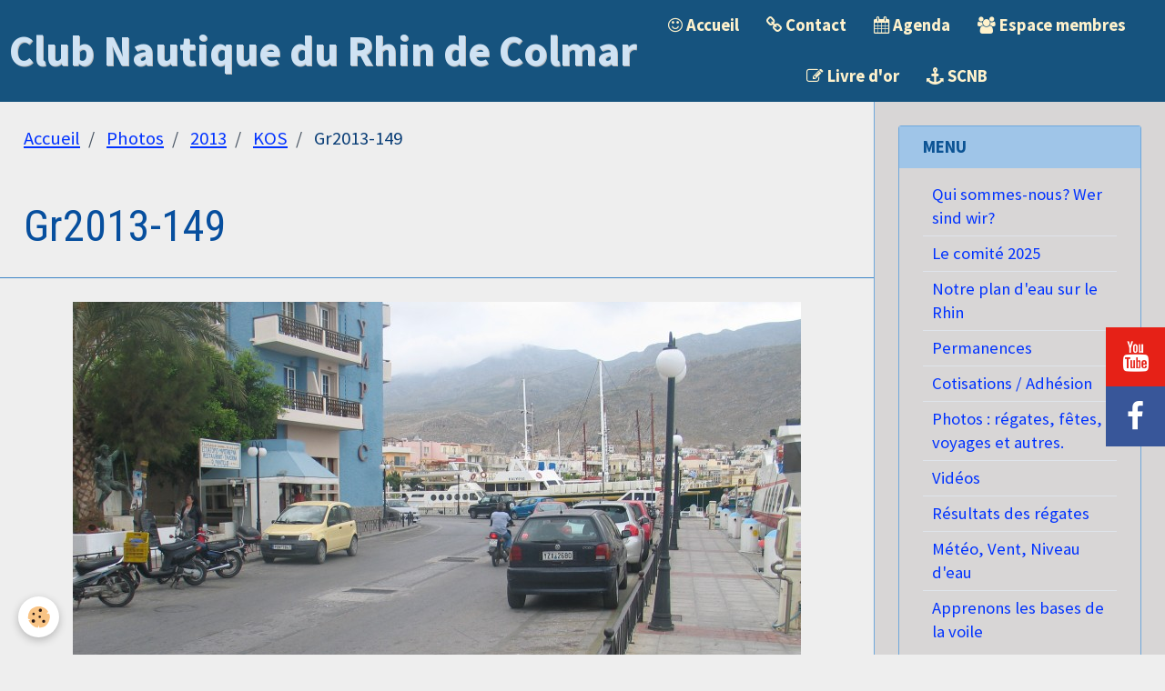

--- FILE ---
content_type: text/html; charset=UTF-8
request_url: https://www.cnr-colmar.fr/album-photos/cat-2013/kos/gr2013-149.html
body_size: 38606
content:
        
    
<!DOCTYPE html>
<html lang="fr" class="with-sidebar">
    <head>
        <title>Gr2013-149</title>
        <!-- blogger / nofollow -->
<meta http-equiv="Content-Type" content="text/html; charset=utf-8">
<!--[if IE]>
<meta http-equiv="X-UA-Compatible" content="IE=edge">
<![endif]-->
<meta name="viewport" content="width=device-width, initial-scale=1, maximum-scale=1.0, user-scalable=no">
<meta name="msapplication-tap-highlight" content="no">
  <link rel="image_src" href="https://www.cnr-colmar.fr/medias/album/gr2013-149.jpg" />
  <meta property="og:image" content="https://www.cnr-colmar.fr/medias/album/gr2013-149.jpg" />
  <link rel="canonical" href="https://www.cnr-colmar.fr/album-photos/cat-2013/kos/gr2013-149.html">
<meta name="generator" content="e-monsite (e-monsite.com)">



<link href="https://fonts.googleapis.com/css?family=Roboto%20Condensed:300,400,700%7COswald:300,400,700%7CSource%20Sans%20Pro:300,400,700%7CRaleway:300,400,700%7CRoboto:300,400,700&amp;display=swap" rel="stylesheet">




                <meta name="apple-mobile-web-app-capable" content="yes">
        <meta name="apple-mobile-web-app-status-bar-style" content="black-translucent">

                
                
                
                 
        
        <link href="https://maxcdn.bootstrapcdn.com/font-awesome/4.7.0/css/font-awesome.min.css" rel="stylesheet">
        <link href="//www.cnr-colmar.fr/themes/combined.css?v=6_1646067834_612" rel="stylesheet">

        <!-- EMS FRAMEWORK -->
        <script src="//www.cnr-colmar.fr/medias/static/themes/ems_framework/js/jquery.min.js"></script>
        <!-- HTML5 shim and Respond.js for IE8 support of HTML5 elements and media queries -->
        <!--[if lt IE 9]>
        <script src="//www.cnr-colmar.fr/medias/static/themes/ems_framework/js/html5shiv.min.js"></script>
        <script src="//www.cnr-colmar.fr/medias/static/themes/ems_framework/js/respond.min.js"></script>
        <![endif]-->

        <script src="//www.cnr-colmar.fr/medias/static/themes/ems_framework/js/ems-framework.min.js?v=2072"></script>

        <script src="https://www.cnr-colmar.fr/themes/content.js?v=6_1646067834_612&lang=fr"></script>

            <script src="//www.cnr-colmar.fr/medias/static/js/rgpd-cookies/jquery.rgpd-cookies.js?v=2072"></script>
    <script>
                                    $(document).ready(function() {
            $.RGPDCookies({
                theme: 'ems_framework',
                site: 'www.cnr-colmar.fr',
                privacy_policy_link: '/about/privacypolicy/',
                cookies: [{"id":null,"favicon_url":"https:\/\/ssl.gstatic.com\/analytics\/20210414-01\/app\/static\/analytics_standard_icon.png","enabled":true,"model":"google_analytics","title":"Google Analytics","short_description":"Permet d'analyser les statistiques de consultation de notre site","long_description":"Indispensable pour piloter notre site internet, il permet de mesurer des indicateurs comme l\u2019affluence, les produits les plus consult\u00e9s, ou encore la r\u00e9partition g\u00e9ographique des visiteurs.","privacy_policy_url":"https:\/\/support.google.com\/analytics\/answer\/6004245?hl=fr","slug":"google-analytics"},{"id":null,"favicon_url":"","enabled":true,"model":"addthis","title":"AddThis","short_description":"Partage social","long_description":"Nous utilisons cet outil afin de vous proposer des liens de partage vers des plateformes tiers comme Twitter, Facebook, etc.","privacy_policy_url":"https:\/\/www.oracle.com\/legal\/privacy\/addthis-privacy-policy.html","slug":"addthis"}],
                modal_title: 'Gestion\u0020des\u0020cookies',
                modal_description: 'd\u00E9pose\u0020des\u0020cookies\u0020pour\u0020am\u00E9liorer\u0020votre\u0020exp\u00E9rience\u0020de\u0020navigation,\nmesurer\u0020l\u0027audience\u0020du\u0020site\u0020internet,\u0020afficher\u0020des\u0020publicit\u00E9s\u0020personnalis\u00E9es,\nr\u00E9aliser\u0020des\u0020campagnes\u0020cibl\u00E9es\u0020et\u0020personnaliser\u0020l\u0027interface\u0020du\u0020site.',
                privacy_policy_label: 'Consulter\u0020la\u0020politique\u0020de\u0020confidentialit\u00E9',
                check_all_label: 'Tout\u0020cocher',
                refuse_button: 'Refuser',
                settings_button: 'Param\u00E9trer',
                accept_button: 'Accepter',
                callback: function() {
                    // website google analytics case (with gtag), consent "on the fly"
                    if ('gtag' in window && typeof window.gtag === 'function') {
                        if (window.jsCookie.get('rgpd-cookie-google-analytics') === undefined
                            || window.jsCookie.get('rgpd-cookie-google-analytics') === '0') {
                            gtag('consent', 'update', {
                                'ad_storage': 'denied',
                                'analytics_storage': 'denied'
                            });
                        } else {
                            gtag('consent', 'update', {
                                'ad_storage': 'granted',
                                'analytics_storage': 'granted'
                            });
                        }
                    }
                }
            });
        });
    </script>

        <script async src="https://www.googletagmanager.com/gtag/js?id=G-4VN4372P6E"></script>
<script>
    window.dataLayer = window.dataLayer || [];
    function gtag(){dataLayer.push(arguments);}
    
    gtag('consent', 'default', {
        'ad_storage': 'denied',
        'analytics_storage': 'denied'
    });
    
    gtag('js', new Date());
    gtag('config', 'G-4VN4372P6E');
</script>

        
    <!-- Global site tag (gtag.js) -->
        <script async src="https://www.googletagmanager.com/gtag/js?id=UA-156569583-1"></script>
        <script>
        window.dataLayer = window.dataLayer || [];
        function gtag(){dataLayer.push(arguments);}

gtag('consent', 'default', {
            'ad_storage': 'denied',
            'analytics_storage': 'denied'
        });
        gtag('set', 'allow_ad_personalization_signals', false);
                gtag('js', new Date());
        gtag('config', 'UA-156569583-1');
    </script>
        <script type="application/ld+json">
    {
        "@context" : "https://schema.org/",
        "@type" : "WebSite",
        "name" : "Club Nautique du Rhin de Colmar",
        "url" : "https://www.cnr-colmar.fr/"
    }
</script>
            </head>
    <body id="album-photos_run_cat-2013_kos_gr2013-149" class="default social-links-fixed-phone">
        

        
        <!-- HEADER -->
                                            
        <header id="header" class=" hidden-desktop">
            <div id="header-container" class="fixed">
                                <button type="button" class="btn btn-link fadeIn navbar-toggle">
                    <span class="icon-bar"></span>
                </button>
                
                                <a class="brand fadeIn hidden-desktop" href="https://www.cnr-colmar.fr/">
                                                            <span class="brand-titles">
                        <span class="brand-title">Club Nautique du Rhin de Colmar</span>
                                            </span>
                                    </a>
                
                
                
                            </div>
        </header>
        <!-- //HEADER -->

        
        
                <!-- MENU -->
        <div id="menu-wrapper" class="horizontal fixed-on-mobile" data-opening="y">
                        <nav id="menu" class="navbar">
                                <a class="brand fadeIn visible-desktop" href="https://www.cnr-colmar.fr/" data-direction="horizontal">
                                                            <span class="brand-titles">
                        <span class="brand-title">Club Nautique du Rhin de Colmar</span>
                                            </span>
                                    </a>
                
                
                                    <ul class="nav navbar-nav">
                    <li>
                <a href="https://www.cnr-colmar.fr/">
                                                                                                                    <i class="fa fa-smile-o"></i>
                                        Accueil
                </a>
                            </li>
                    <li>
                <a href="https://www.cnr-colmar.fr/contact/">
                                                                                                                    <i class="fa fa-chain"></i>
                                        Contact
                </a>
                            </li>
                    <li>
                <a href="https://www.cnr-colmar.fr/agenda/">
                                                                                                                    <i class="fa fa-calendar"></i>
                                        Agenda
                </a>
                            </li>
                    <li>
                <a href="https://www.cnr-colmar.fr/pages/reserve-club/">
                                                                                                                    <i class="fa fa-users"></i>
                                        Espace membres
                </a>
                            </li>
                    <li>
                <a href="https://www.cnr-colmar.fr/livre-d-or/">
                                                                                                                    <i class="fa fa-pencil-square-o"></i>
                                        Livre d'or
                </a>
                            </li>
                    <li>
                <a href="https://www.scnbreisach.de"onclick="window.open(this.href);return false;">
                                                                                                                    <i class="fa fa-anchor"></i>
                                        SCNB
                </a>
                            </li>
            </ul>

                
                                <div class="quick-access visible-desktop">

                    
                    
                                    </div>
                            </nav>
        </div>
        <!-- //MENU -->
        
        
        
        <!-- WRAPPER -->
                        <div id="wrapper">
            
            <div id="main" data-order="1" data-order-phone="1">
                                                       <ol class="breadcrumb">
                  <li>
            <a href="https://www.cnr-colmar.fr/">Accueil</a>
        </li>
                        <li>
            <a href="https://www.cnr-colmar.fr/album-photos/">Photos</a>
        </li>
                        <li>
            <a href="https://www.cnr-colmar.fr/album-photos/cat-2013/">2013</a>
        </li>
                        <li>
            <a href="https://www.cnr-colmar.fr/album-photos/cat-2013/kos/">KOS</a>
        </li>
                        <li class="active">
            Gr2013-149
         </li>
            </ol>
                
                                                                    
                                                                    
                                
                                                                                                                                
                                <div class="view view-album" id="view-item" data-category="kos" data-id-album="58d7c593b259563fe8980aa1">
    <h1 class="view-title">Gr2013-149</h1>
    <div id="site-module" class="site-module" data-itemid="575ee35425be5133153e4f3e" data-siteid="575ee0f865915133153e3f2f"></div>

    

    <p class="text-center">
        <img src="https://www.cnr-colmar.fr/medias/album/gr2013-149.jpg" alt="Gr2013-149">
    </p>

    <ul class="category-navigation">
        <li>
                            <a href="https://www.cnr-colmar.fr/album-photos/cat-2013/kos/gr2013-148.html" class="btn btn-default">
                    <i class="fa fa-angle-left fa-lg"></i>
                    <img src="https://www.cnr-colmar.fr/medias/album/gr2013-148.jpg?fx=c_50_50" width="50" alt="">
                </a>
                    </li>

        <li>
            <a href="https://www.cnr-colmar.fr/album-photos/cat-2013/kos/" class="btn btn-small btn-default">Retour</a>
        </li>

        <li>
                            <a href="https://www.cnr-colmar.fr/album-photos/cat-2013/kos/gr2013-150.html" class="btn btn-default">
                    <img src="https://www.cnr-colmar.fr/medias/album/gr2013-150.jpg?fx=c_50_50" width="50" alt="">
                    <i class="fa fa-angle-right fa-lg"></i>
                </a>
                    </li>
    </ul>

    

</div>

            </div>

                        <div id="sidebar" class="sidebar" data-order="2" data-order-phone="2">
                <div id="sidebar-inner">
                                                                                                                                                                                                        <div class="widget" data-id="widget_page_category">
                                    
<div class="widget-title">
    
        <span>
            Menu
        </span>  

        
</div>

                                                                            <div id="widget1" class="widget-content" data-role="widget-content">
                                                    <ul class="nav nav-list" data-addon="pages">
              
                                <li>
                <a href="https://www.cnr-colmar.fr/pages/page-5.html">
                    Qui sommes-nous? Wer sind wir?
                                    </a>
            </li>
                        <li>
                <a href="https://www.cnr-colmar.fr/pages/le-comite-2022.html">
                    Le comité 2025
                                    </a>
            </li>
                        <li>
                <a href="https://www.cnr-colmar.fr/pages/presentation.html">
                    Notre plan d'eau sur le Rhin
                                    </a>
            </li>
                        <li>
                <a href="https://www.cnr-colmar.fr/pages/permanences.html">
                    Permanences
                                    </a>
            </li>
                        <li>
                <a href="https://www.cnr-colmar.fr/pages/rejoindre-l-association.html">
                    Cotisations / Adhésion
                                    </a>
            </li>
                        <li>
                <a href="https://www.cnr-colmar.fr/pages/photos.html">
                    Photos : régates, fêtes, voyages et autres.
                                    </a>
            </li>
                        <li>
                <a href="https://www.cnr-colmar.fr/pages/videos.html">
                    Vidéos
                                    </a>
            </li>
                        <li>
                <a href="https://www.cnr-colmar.fr/pages/resultats-des-regates.html">
                    Résultats des régates
                                    </a>
            </li>
                        <li>
                <a href="https://www.cnr-colmar.fr/pages/liens-utiles.html">
                    Météo, Vent, Niveau d'eau
                                    </a>
            </li>
                        <li>
                <a href="https://www.cnr-colmar.fr/pages/apprenons-les-bases-de-la-voile.html">
                    Apprenons les bases de la voile
                                    </a>
            </li>
                        </ul>
    

                                        </div>
                                                                    </div>
                                                                                                                                                                                                                                                                                                                                                                                                <div class="widget" data-id="widget_visualtext">
                                    
<div class="widget-title">
    
        <span>
            Lien vers la FFV
        </span>  

        
</div>

                                                                            <div id="widget2" class="widget-content" data-role="widget-content">
                                            <p><a href="https://www.ffvoile.fr" target="_blank"><img alt="Ffvoile logob" class="img-center" src="https://www.cnr-colmar.fr/medias/images/ffvoile-logob.jpg" style="width: 172px; height: 100px;" /></a></p>

                                        </div>
                                                                    </div>
                                                                                                                                                                                                                                                                                                                                    <div class="widget" data-id="widget_event_comingup">
                                    
<div class="widget-title">
    
        <span>
            Nos prochains évènements
        </span>  

        
</div>

                                                                            <div id="widget3" class="widget-content" data-role="widget-content">
                                                    <ul class="media-list media-stacked" data-addon="agenda">
                    <li class="media">
                                    <div class="media-object">
                        <a href="https://www.cnr-colmar.fr/agenda/assemblee-generale-2.html">
                                                            <img loading="lazy" src="https://www.cnr-colmar.fr/medias/images/ag-2026.jpg?fx=c_50_50" alt="Ag 2026" width="50">
                                                    </a>
                    </div>
                                <div class="media-body">
                                            <p class="media-heading"><a href="https://www.cnr-colmar.fr/agenda/assemblee-generale-2.html">Assemblée Générale</a></p>
                                        <p class="media-subheading">
                                                    <span class="date">Le 28/02/2026</span>
                                                                                                            <span class="time-start">de 16:00</span> <span class="time-end">à 23:00</span>
                                                                                                </p>
                                            <ul class="media-infos">
                                                            <li data-role="place">
                                    Base du Geiskopf                                  </li>
                                                                                </ul>
                                                                                <p>L'Assemblée Générale sera suivie du traditionnel repas.
</p>
                                    </div>
            </li>
                    <li class="media">
                                    <div class="media-object">
                        <a href="https://www.cnr-colmar.fr/agenda/portes-ouvertes-3.html">
                                                            <img loading="lazy" src="https://www.cnr-colmar.fr/medias/images/06-5.jpg?fx=c_50_50" alt="06 5" width="50">
                                                    </a>
                    </div>
                                <div class="media-body">
                                            <p class="media-heading"><a href="https://www.cnr-colmar.fr/agenda/portes-ouvertes-3.html">Portes Ouvertes</a></p>
                                        <p class="media-subheading">
                                                    <span class="date">Le 17/05/2026</span>
                                                                                                            <span class="time-start">de 10:00</span> <span class="time-end">à 18:00</span>
                                                                                                </p>
                                            <ul class="media-infos">
                                                            <li data-role="place">
                                    Base du Geiskopf                                  </li>
                                                                                </ul>
                                                                                <p></p>
                                    </div>
            </li>
                    <li class="media">
                                    <div class="media-object">
                        <a href="https://www.cnr-colmar.fr/agenda/repas-mechoui-ou-paella-reserve-aux-membres.html">
                                                            <img loading="lazy" src="https://www.cnr-colmar.fr/medias/images/mechoui2015-111.jpg?fx=c_50_50" alt="Mechoui2015 111" width="50">
                                                    </a>
                    </div>
                                <div class="media-body">
                                            <p class="media-heading"><a href="https://www.cnr-colmar.fr/agenda/repas-mechoui-ou-paella-reserve-aux-membres.html">Repas méchoui ou paëlla (réservé aux membres)</a></p>
                                        <p class="media-subheading">
                                                    <span class="date">Le 27/06/2026</span>
                                                                                                            <span class="time-start">de 11:00</span> <span class="time-end">à 18:00</span>
                                                                                                </p>
                                                                                <p></p>
                                    </div>
            </li>
                    <li class="media">
                                    <div class="media-object">
                        <a href="https://www.cnr-colmar.fr/agenda/stage-de-voile-reserve-aux-jeunes-membres-du-club.html">
                                                            <img loading="lazy" src="https://www.cnr-colmar.fr/medias/images/lundi-d.jpg?fx=c_50_50" alt="Lundi d" width="50">
                                                    </a>
                    </div>
                                <div class="media-body">
                                            <p class="media-heading"><a href="https://www.cnr-colmar.fr/agenda/stage-de-voile-reserve-aux-jeunes-membres-du-club.html">Stage de voile (réservé aux jeunes membres du club)</a></p>
                                        <p class="media-subheading">
                                                    <span class="date-start">Du 06/07/2026</span> <span class="date-end">au 10/07/2026</span>
                                                                                                            <span class="time-start">de 10:00</span> <span class="time-end">à 17:17</span>
                                                                                                </p>
                                            <ul class="media-infos">
                                                            <li data-role="place">
                                    Base du Geiskopf                                  </li>
                                                                                </ul>
                                                                                <p></p>
                                    </div>
            </li>
                    <li class="media">
                                    <div class="media-object">
                        <a href="https://www.cnr-colmar.fr/agenda/regate-dee-la-choucroute.html">
                                                            <img loading="lazy" src="https://www.cnr-colmar.fr/medias/images/choucroute-3-viande.jpeg?fx=c_50_50" alt="Choucroute 3 viande" width="50">
                                                    </a>
                    </div>
                                <div class="media-body">
                                            <p class="media-heading"><a href="https://www.cnr-colmar.fr/agenda/regate-dee-la-choucroute.html">Régate de la Choucroute</a></p>
                                        <p class="media-subheading">
                                                    <span class="date">Le 27/09/2026</span>
                                                                                            </p>
                                            <ul class="media-infos">
                                                            <li data-role="place">
                                    Base du Geiskopf                                  </li>
                                                                                </ul>
                                                                                <p></p>
                                    </div>
            </li>
            </ul>

                                        </div>
                                                                    </div>
                                                                                                                                                                                                                                                                                                                                    <div class="widget" data-id="widget_htmltext">
                                    
<div class="widget-title">
    
        <span>
            Calendrier
        </span>  

        
</div>

                                                                            <div id="widget4" class="widget-content" data-role="widget-content">
                                            <iframe name="InlineFrame1" id="InlineFrame1" style="width:180px;height:220px;" src="https://www.mathieuweb.fr/calendrier/calendrier-des-semaines.php?nb_mois=1&nb_mois_ligne=4&mois=&an=&langue=fr&texte_color=B9CBDD&week_color=DAE9F8&week_end_color=C7DAED&police_color=453413&sel=true" scrolling="no" frameborder="0" allowtransparency="true"></iframe>

                                        </div>
                                                                    </div>
                                                                                                                                                                                                                                                                                                                                    <div class="widget" data-id="widget_stats">
                                    
<div class="widget-title">
    
        <span>
            Nombre de visiteurs aujourd'hui
        </span>  

        
</div>

                                                                            <div id="widget5" class="widget-content" data-role="widget-content">
                                            <div class="stats">
      <p class="media-heading">Aujourd'hui</p>
   <p><strong>21</strong> visiteurs - <strong>23</strong> pages vues</p>
   
   
   </div>
                                        </div>
                                                                    </div>
                                                                                                                                                                                                                                                                                                                                    <div class="widget" data-id="widget_counter">
                                                                                                                <div id="widget6" class="widget-content" data-role="widget-content">
                                            <p data-widget="counter">
    Vous êtes le <img src="https://www.cnr-colmar.fr/medias/static/im/counter/32/2.gif" alt="2" /><img src="https://www.cnr-colmar.fr/medias/static/im/counter/32/0.gif" alt="0" /><img src="https://www.cnr-colmar.fr/medias/static/im/counter/32/4.gif" alt="4" /><img src="https://www.cnr-colmar.fr/medias/static/im/counter/32/8.gif" alt="8" /><img src="https://www.cnr-colmar.fr/medias/static/im/counter/32/7.gif" alt="7" /><img src="https://www.cnr-colmar.fr/medias/static/im/counter/32/9.gif" alt="9" /><sup>ème</sup> visiteur
</p>
                                        </div>
                                                                    </div>
                                                                                                                                                                                                                                                                                                                                    <div class="widget" data-id="widget_slider">
                                    
<div class="widget-title">
    
        <span>
            Nos partenaires
        </span>  

        
</div>

                                                                            <div id="widget7" class="widget-content" data-role="widget-content">
                                                <div id="slider-6968b6e5a49c904c44580ce1" class="carousel" data-height="200" style="height:200px">
                <div class="carousel-inner">
                                                <div class="item active">
                                                    <img src="https://www.cnr-colmar.fr/medias/images/logo-rhin-brisazch.jpg" alt="">
                                                                        </div>
                                                                <div class="item">
                                                    <img src="https://www.cnr-colmar.fr/medias/images/images-2.png" alt="">
                                                                        </div>
                                                                <div class="item">
                                                    <img src="https://www.cnr-colmar.fr/medias/images/lvge-logo-2.jpg" alt="">
                                                                        </div>
                                                                <div class="item">
                                                    <img src="https://www.cnr-colmar.fr/medias/images/ville-de-colmar.png" alt="">
                                                                        </div>
                                                                <div class="item">
                                                    <img src="https://www.cnr-colmar.fr/medias/images/banquepopulaire-logo.svg-2.png" alt="">
                                                                        </div>
                                                                <div class="item">
                                                    <img src="https://www.cnr-colmar.fr/medias/images/geiswasser-transparent-copie.png" alt="">
                                                                        </div>
                                                                <div class="item">
                                                    <img src="https://www.cnr-colmar.fr/medias/images/edflogo-1.jpg" alt="">
                                                                        </div>
                                                                <div class="item">
                                                    <img src="https://www.cnr-colmar.fr/medias/images/telecharge-1.jpg" alt="">
                                                                        </div>
                                                                <div class="item">
                                                    <img src="https://www.cnr-colmar.fr/medias/images/ge-logo-sd-1-.png" alt="">
                                                                        </div>
                                                                <div class="item">
                                                    <img src="https://www.cnr-colmar.fr/medias/images/climaxiobnc-1.jpg" alt="">
                                                                        </div>
                                                                <div class="item">
                                                    <img src="https://www.cnr-colmar.fr/medias/images/download-1.png" alt="">
                                                                        </div>
                                    </div>
            </div>
    <script>
        $(window).on('load', function(){
            $('#slider-6968b6e5a49c904c44580ce1').carousel({
                cycling   : 2000            });
        });
    </script>
            <style>
                        #slider-6968b6e5a49c904c44580ce1{
                background-color: transparent;
            }
                                    #slider-6968b6e5a49c904c44580ce1 .carousel-caption{
                background-color: transparent;
            }
                                            </style>
    
                                        </div>
                                                                    </div>
                                                                                                                                                                                    </div>
            </div>
                    </div>
        <!-- //WRAPPER -->

                 <!-- SOCIAL LINKS -->
                                                    <ul class="social-links-list fixed right">
        <li>
        <a href="https://www.youtube.com/channel/UCsakErqL41HapmfbqNuGxHQ/videos" class="bg-youtube"><i class="fa fa-youtube"></i></a>
    </li>
        <li>
        <a href="https://www.facebook.com/Club-Nautique-du-Rhin-de-Colmar-623648361785398" class="bg-facebook"><i class="fa fa-facebook"></i></a>
    </li>
    </ul>
        <!-- //SOCIAL LINKS -->
        
                <!-- FOOTER -->
        <footer id="footer">
            <div class="container">
                
                                <div id="footer-content">
                    <div id="bottom-site">
                                            <div id="rows-60240d69a3f3e32de588abab" class="rows" data-total-pages="1" data-current-page="1">
                                                            
                
                        
                        
                                
                                <div class="row-container rd-1 page_1">
            	<div class="row-content">
        			                        			    <div class="row" data-role="line">

                    
                                                
                                                                        
                                                
                                                
						                                                                                    
                                        				<div data-role="cell" class="column" style="width:64.443567482242%">
            					<div id="cell-5e85fc0c42a4165edeb1d9f2" class="column-content">            							<p><img alt="Cnrc blanc transparent 300 copie" class="img-left" src="/medias/images/cnrc-blanc-transparent-300-copie.png" style="width: 150px; height: 158px;" />Association de Droit local inscrite au Tribunal d&#39;Instance de Colmar sous le N&deg;28 Volume XV<br />
Club de voile affili&eacute; &agrave; la F&eacute;d&eacute;ration Fran&ccedil;aise de Voile sous le N&deg;1768002<br />
SIRET: 343 097 465 00045&nbsp; &nbsp; &nbsp; &nbsp; &nbsp;APE : 8551Z</p>

            						            					</div>
            				</div>
																		
                                                
                                                                        
                                                
                                                
						                                                                                                                                                
                                        				<div data-role="cell" class="column empty-column" style="width:35.556432517758%">
            					<div id="cell-66484bdb93f55888df42a3b1" class="column-content">            							&nbsp;
            						            					</div>
            				</div>
																		        			</div>
                            		</div>
                        	</div>
						</div>

                                        </div>
                </div>
                
                            </div>
        </footer>
        <!-- //FOOTER -->
        
        <!-- SCROLLTOP -->
        <span id="scrollToTop"><i class="fa fa-chevron-up"></i></span>

        
        
        <script src="//www.cnr-colmar.fr/medias/static/themes/ems_framework/js/jquery.mobile.custom.min.js"></script>
        <script src="//www.cnr-colmar.fr/medias/static/themes/ems_framework/js/jquery.zoom.min.js"></script>
        <script src="//www.cnr-colmar.fr/medias/static/themes/ems_framework/js/masonry.pkgd.min.js"></script>
        <script src="//www.cnr-colmar.fr/medias/static/themes/ems_framework/js/imagesloaded.pkgd.min.js"></script>
        <script src="//www.cnr-colmar.fr/medias/static/themes/ems_framework/js/imagelightbox.min.js"></script>
        <script src="https://www.cnr-colmar.fr/themes/custom.js"></script>
                    

 
    
						 	 




    </body>
</html>
